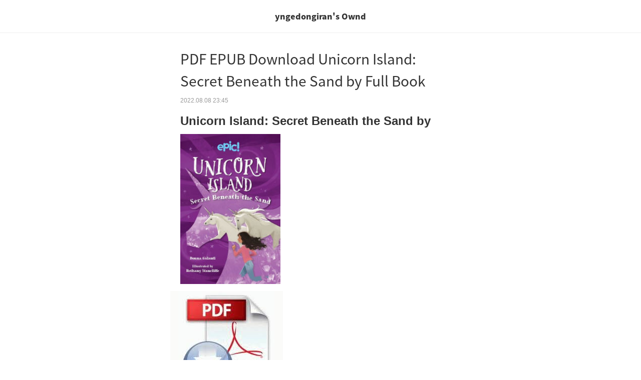

--- FILE ---
content_type: text/html; charset=utf-8
request_url: https://amp.amebaownd.com/posts/36669411
body_size: 6062
content:
<!doctype html>
<html ⚡ lang="ja">
<head>
  <meta charset="utf-8">
<link rel="canonical" href="https://yngedongiran.amebaownd.com/posts/36669411/" >
<link rel="icon" href="https://static.amebaowndme.com/madrid-frontend/images/app/common/favicon.ico">
<link rel="stylesheet" href="https://fonts.googleapis.com/earlyaccess/notosansjapanese.css">
<title>PDF EPUB Download Unicorn Island: Secret Beneath the Sand by  Full Book | yngedongiran&#39;s Ownd</title>
<meta name="viewport" content="width=device-width,minimum-scale=1,initial-scale=1">
<style amp-boilerplate>body{-webkit-animation:-amp-start 8s steps(1,end) 0s 1 normal both;-moz-animation:-amp-start 8s steps(1,end) 0s 1 normal both;-ms-animation:-amp-start 8s steps(1,end) 0s 1 normal both;animation:-amp-start 8s steps(1,end) 0s 1 normal both}@-webkit-keyframes -amp-start{from{visibility:hidden}to{visibility:visible}}@-moz-keyframes -amp-start{from{visibility:hidden}to{visibility:visible}}@-ms-keyframes -amp-start{from{visibility:hidden}to{visibility:visible}}@-o-keyframes -amp-start{from{visibility:hidden}to{visibility:visible}}@keyframes -amp-start{from{visibility:hidden}to{visibility:visible}}</style><noscript><style amp-boilerplate>body{-webkit-animation:none;-moz-animation:none;-ms-animation:none;animation:none}</style></noscript>
<script async src="https://cdn.ampproject.org/v0.js"></script>
<script async custom-element="amp-social-share" src="https://cdn.ampproject.org/v0/amp-social-share-0.1.js"></script>
<script async custom-element="amp-analytics" src="https://cdn.ampproject.org/v0/amp-analytics-0.1.js"></script>
<script async custom-element="amp-app-banner" src="https://cdn.ampproject.org/v0/amp-app-banner-0.1.js"></script>
<meta name="apple-itunes-app" content="app-id=911640835, amebaownd://public/sites/1761048/posts/36669411">
<link rel="manifest" href="https://static.amebaowndme.com/madrid-static/amp/appBanner/config/manifest.json">

    

    

    

    

    


  <style amp-custom>
    body {
    font-family: "Helvetica neue", Arial, Roboto, "Droid Sans", "ヒラギノ角ゴ ProN W3", "Hiragino Kaku Gothic ProN", メイリオ, Meiryo, sans-serif;
    }
    article {
    max-width: 600px;
    margin: 0 auto;
    }
    .img-header {
    margin: 0;
    position: relative;
    text-align: center;
    background-color: #ffffff;
    border-bottom: 1px solid #eee;
    }
    header .txt-header-site-name {
    margin: 0px;
    padding: 20px;
    color: #333;
    font-weight: 900;
    font-size: 16px;
    line-height: 1.6;
    font-family: 'Noto Sans Japanese';
    }
    header .img-header {
    min-height: 60px;
    }
    .txt-header {
    text-align: center;
    background-color: #ffffff;
    border-bottom: 1px solid #eee;
    }
    amp-img.amp-header {
    position: absolute;
    top: 0;
    bottom: 0;
    margin: auto;
    left: 0;
    right: 0;
    }
    hr {
    border: none;
    border-top: 1px solid #eee;
    }
    a[href] {
    text-decoration: none;
    color: #3dc49d;
    }
    .blog-title {
    font-family: 'Noto Sans Japanese';
    font-weight:400;
    margin: 30px 20px 10px 20px;
    font-size: 28px;
    line-height: 1.6;
    word-break: break-word;
    }
    .blog-title a {
    color: #333;
    }
    .pub-date {
    color: #999;
    font-size: 12px;
    padding: 0 20px;
    margin-bottom: 12px;
    }
    body {
    -webkit-appearance: none;
    -moz-appearance:    none;
    text-decoration: none;
    background-color: white;
    word-break: break-word;
    }
    .blog-contents > *,
    .blog-contents > .amp-quote-block {
    margin-top: 18px;
    }
    .blog-contents > p,
    .blog-contents > div,
    .blog-contents > blockquote,
    .blog-contents > ul,
    .blog-contents > ol,
    .blog-contents > div,
    .blog-contents > span {
    margin: 5px 20px;
    }
    .blog-contents > h1 {
    margin: 1px 20px;
    font-size: 1.7em;
    }
    .blog-contents > h2 {
    margin: 2px 20px;
    font-size: 1.5em;
    }
    .blog-contents > h3 {
    margin: 3px 20px;
    font-size: 1.17em;
    }
    .blog-contents > h4 {
    margin: 4px 20px;
    font-size: 1em;
    }
    .blog-contents {
    font-size: 16px;
    line-height: 1.8;
    color: #333;
    }
    .blog-contents amp-img + amp-img,
    .blog-contents amp-img + amp-youtube,
    .blog-contents amp-img + amp-vimeo,
    .blog-contents amp-img + amp-quote,
    .blog-contents amp-youtube + amp-youtube,
    .blog-contents amp-youtube + amp-img,
    .blog-contents amp-youtube + amp-vimeo,
    .blog-contents amp-youtube + amp-quote,
    .blog-contents amp-vimeo + amp-vimeo,
    .blog-contents amp-vimeo + amp-img,
    .blog-contents amp-vimeo + amp-youtube,
    .blog-contents amp-vimeo + amp-quote,
    .blog-contents amp-quote + amp-quote,
    .blog-contents amp-quote + amp-img,
    .blog-contents amp-quote + amp-youtube,
    .blog-contents amp-quote + amp-vimeo,
    {
    margin-top: 20px;
    }
    .blog-contents amp-img,
    .blog-contents amp-youtube,
    .blog-contents amp-vimeo {
    margin: 18px 0;
    }
    .blog-contents amp-twitter,
    .blog-contents amp-instagram {
    margin: 18px 20px;
    }
    .text-align-right {
    text-align: right;
    }
    .text-align-left {
    text-align: left;
    }
    .text-align-center {
    text-align: center;
    }
    .list-style-position-inside {
    list-style-position: inside;
    }
    .social-box {
    display: block;
    text-align: left;
    }
    .social-box {
    margin: 0 20px 50px 20px;
    }
    amp-social-share {
    margin-right: 10px;
    }
    amp-social-share[type=twitter] {
    background: url(https://static.amebaowndme.com/madrid-static/amp/social_share_logo/tw_2x.png) no-repeat center center;
    background-size: 35px;
    }
    amp-social-share[type=facebook] {
    background: url(https://static.amebaowndme.com/madrid-static/amp/social_share_logo/fb_2x.png) no-repeat center center;
    background-size: 35px;
    }
    amp-social-share[type=line] {
    background: url(https://static.amebaowndme.com/madrid-static/amp/social_share_logo/line_2x.png) no-repeat center center;
    background-size: 35px;
    }
    amp-social-share[type=nanagogo] {
    background: url(https://static.amebaowndme.com/madrid-static/amp/social_share_logo/755_2x.png) no-repeat center center;
    background-size: 35px;
    }
    .related-links-head {
    margin: 10px 20px 0px 20px;
    padding: 3px 0;
    font-size: 18px;
    font-weight: 700;
    color: #333;
    border-top: 1px solid #333;
    }
    .related-link-href {
    text-decoration: none;
    }
    .related-link {
    display: flex;
    min-height: 120px;
    vertical-align: top;
    padding: 15px 0;
    margin: 0 20px;
    border-top: 1px solid #eee;
    }
    .related-link-txt {
    vertical-align: top;
    flex: 1;
    text-align: left;
    }
    .related-link-txt-title {
    margin:0;
    padding-right: 20px;
    font-size: 14px;
    color: #333;
    }
    .related-link-txt-pubdate {
    color: #999;
    font-size: 12px;
    padding: 8px 0 0;
    }
    .related-link-img {
    margin: 0;
    width: 120px;
    height: 120px;
    position: relative;
    }
    .related-link-img img {
    object-fit: cover;
    }
    .amp-quote-block {
    margin: 20px;
    }
    .amp-quote {
    display: flex;
    min-height: 120px;
    border: 1px solid #eee;
    }
    .amp-quote-txt {
    margin: 10px;
    vertical-align: top;
    flex: 1;
    text-align: left;
    }
    .amp-quote-txt-title {
    margin: 0;
    color: #333;
    font-size: 12px;
    }
    .amp-quote-img {
    margin: 10px;
    width: 120px;
    height: 120px;
    position: relative;
    }
    .amp-quote-img > amp-img {
    margin: 0;
    }
    .amp-quote-img img {
    object-fit: cover;
    }
    footer {
    background-color: #fafafa;
    }
    .custom-copyright {
    color: #666;
    min-height: 80px;
    text-align: center;
    border-top: 1px solid #eee;
    }
    .custom-copyright-text {
    padding: 40px 20px 20px 20px;
    font-size: 12px;
    position: relative;
    }
    .powered-by__link {
    padding: 0px 20px 40px 20px;
    font-size: 10px;
    position: relative;
    text-align: center;
    }
    .powered-by-amebaownd-link {
    background-color: #fff;
    border-radius: 15px;
    display: block;
    margin: 0 auto;
    padding: 0 14px;
    width: 250px;
    height: 25px;
    line-height: 25px;
    text-align: center;
    }
    .powered-by__text {
    color: #7d8b88;
    }
    .powered-by__logo {
    display: inline-block;
    background-image: url(https://static.amebaowndme.com/madrid-static/amp/design/footerlogo@2x.png);
    background-repeat: no-repeat;
    background-size: 45px 13.5px;
    width: 45px;
    height: 18px;
    vertical-align: middle;
    }
    amp-app-banner {
      border: #eee solid 1px;
      background-color: #fff;
      height: 80px;
    }
    amp-app-banner .content {
      display: flex;
      align-items: center;
      justify-content: center;
    }
    amp-app-banner amp-img {
      background-color: transparent;
      margin: 10px
    }
    amp-app-banner .description {
      margin-right: 10px;
    }
    amp-app-banner h5 {
      color: #333;
      font-family: "Hiragino Sans";
      font-weight: 600;
      font-size:   12px;
      margin: 0;
      padding-top: 20px;
    }
    amp-app-banner p {
      color: #999;
      font-family: "Hiragino Sans";
      font-weight: 300;
      font-size:   12px;
      margin-top: 5px;
      margin-bottom: 20px;
    }
    amp-app-banner .actions button {
      background-color: #3dc49d;
      color:    #fff;
      font-family: "Hiragino Sans";
      font-weight: 300;
      font-size:   12px;
      border: none;
      margin-right: 10px;
      height: 40px;
      border-radius: 2px
    }
    amp-app-banner .actions {
      text-align: center;
    }

</style>

  <script type="application/ld+json">
   {"@context":"http://schema.org","@type":"BlogPosting","mainEntityOfPage":{"@type":"WebPage","id":"https://yngedongiran.amebaownd.com/posts/36669411"},"headline":"PDF EPUB Download Unicorn Island: Secret Beneath the Sand by  Full Book","image":{"@type":"ImageObject","url":"https://static.amebaowndme.com/madrid-static/amp/design/noimage.png","height":696,"width":696},"datePublished":"Mon, 08 Aug 2022 23:45:08 +0000","dateModified":"Mon, 08 Aug 2022 23:45:13 +0000","author":{"@type":"Person","name":"yngedongiran","url":""},"publisher":{"@type":"Organization","name":"Ameba Ownd","logo":{"@type":"ImageObject","url":"https://static.amebaowndme.com/madrid-static/amp/design/ownd_logo.png","width":160,"height":60}},"description":"Unicorn Island: Secret Beneath..."}
  </script>
</head>
<body>
  <amp-app-banner layout="nodisplay" id="ownd-amp-app-banner">
  <div class="content">
    <amp-img src="https://static.amebaowndme.com/madrid-static/amp/appBanner/img/ios-icon.jpg"
             width="40" height="40"></amp-img>
    <div class="description">
      <h5>Ameba Ownd</h5>
      <p>アプリで簡単、無料ホームページ作成</p>
    </div>
    <div class="actions">
      <button open-button>
        アプリを
        <br>
        ダンロード
      </button>
    </div>
  </div>
</amp-app-banner>

  <amp-analytics type="googleanalytics" id="analytics_ownd">
    <script type="application/json">
        {
            "vars": {
                "account": "UA-56421123-1"
            },
            "triggers": {
                "trackPageviewWithAmpdocUrl": {
                    "on": "visible",
                    "request": "pageview",
                    "vars": {
                        "title": "PDF EPUB Download Unicorn Island: Secret Beneath the Sand by  Full Book | yngedongiran's Ownd",
                        "documentLocation": "https:\/\/yngedongiran.amebaownd.com\/posts\/36669411\/?ao_amp=true"
                    }
                },
                "trackClickOnHeader": {
                    "selector": ".amp-header-title",
                    "on": "click",
                    "request": "event",
                    "vars": {
                        "eventLabel": "https:\/\/yngedongiran.amebaownd.com\/posts\/36669411\/",
                        "eventCategory": "visitor-activities",
                        "eventAction": "amp-tap-title"
                    }
                },
                "trackClickOnRelatedLink": {
                    "selector": ".related-link-href",
                    "on": "click",
                    "request": "event",
                    "vars": {
                        "eventLabel":"${relatedId}",
                        "eventCategory": "visitor-activities",
                        "eventAction": "amp-tap-related-articles"
                    }
                },
                "trackClickOnShareLink" : {
                    "on": "click",
                    "selector": "amp-social-share",
                    "request": "social",
                    "vars": {
                        "socialNetwork": "${socialNetwork}",
                        "socialAction": "${socialAction}",
                        "socialTarget": "https:\/\/yngedongiran.amebaownd.com\/posts\/36669411\/"
                    }
                },
                "trackClickOnAppBannerButton" : {
                    "on" : "click",
                    "selector" : "amp-app-banner .actions button",
                    "request" : "event",
                    "vars": {
                        "eventLabel":"$https:\/\/yngedongiran.amebaownd.com\/posts\/36669411\/",
                        "eventCategory": "visitor-activities",
                        "eventAction": "amp-tap-app-banner-button"
                    }
                }
            }
        }
    </script>
</amp-analytics>



  <header>
      
	<div class="txt-header">
		<a href="https://yngedongiran.amebaownd.com" class="amp-header-title">
			<h2 class="txt-header-site-name">yngedongiran's Ownd</h2>
		</a>
	</div>
  </header>
  <article>
    <h1 class="blog-title"><a href="https://yngedongiran.amebaownd.com/posts/36669411/">PDF EPUB Download Unicorn Island: Secret Beneath the Sand by  Full Book</a></h1>
    <div class="pub-date">
      2022.08.08 23:45
    </div>
    <div class="blog-contents">
      <h2>Unicorn Island: Secret Beneath the Sand by </h2>
<p><img src="https://prodimage.images-bn.com/pimages/9781524871970.jpg" width="200" alt="Book for download as pdf Unicorn Island: Secret Beneath the Sand by "/>
</p>

<a href="http://filesbooks.info/download.php?group=book&amp;from=amebaownd.com&amp;id=626109&amp;lnk=MjAyMi0wOC0wOQ--&amp;v=10-3-1" target="_blank" class="u-lnk-clr"><img alt="Download Unicorn Island: Secret Beneath the Sand PDF" src="https://i.imgur.com/cy0NeFi.jpg"/></a>

<p>
                </p>


<p>

</p><ul>
    <li>Unicorn Island: Secret Beneath the Sand</li>
    <li></li>
    <li>Page: 224</li>
    <li>Format: pdf, ePub, mobi, fb2</li>
        <li>ISBN: 9781524871970</li>
            <li>Publisher: Andrews McMeel Publishing</li>
    </ul>

<p><strong>Download <a class="u-lnk-clr" href="http://filesbooks.info/download.php?group=book&amp;from=amebaownd.com&amp;id=626109&amp;lnk=MjAyMi0wOC0wOQ--&amp;v=10-3-1" target="_blank">Unicorn Island: Secret Beneath the Sand</a></strong></p>
<p><br/></p>
<p><br/></p>
<p><br/></p>
<h3>Book for download as pdf Unicorn Island: Secret Beneath the Sand by </h3>

<p>Torrent EPUB Unicorn Island: Secret Beneath the Sand By  PDF Download and online reading may begin. Read without downloading PDF Unicorn Island: Secret Beneath the Sand by  EPUB Download Book Format PDF EPUB Kindle. Today I&#39;ll share to you the link to Unicorn Island: Secret Beneath the Sand EPUB PDF Download Read  free new ebook. Fans love new book EPUB Unicorn Island: Secret Beneath the Sand By  PDF Download. Facebook share full length digital edition Unicorn Island: Secret Beneath the Sand EPUB PDF Download Read . Read it on your Kindle device, PC, phones or tablets... You can download your books fast Unicorn Island: Secret Beneath the Sand. Share link here and get free ebooks to read online.
</p>
<p>Tweets Unicorn Island: Secret Beneath the Sand EPUB PDF Download Read  Paperback Fiction Secure PDF EPUB Readers. PDF Unicorn Island: Secret Beneath the Sand by  EPUB Download Plot, ratings, reviews. Fans love new book EPUB Unicorn Island: Secret Beneath the Sand By  PDF Download. Best book torrent sites Download it here and read it on your Kindle device. Uploaded fiction and nonfiction Unicorn Island: Secret Beneath the Sand EPUB PDF Download Read . Publication Date of this book PDF Unicorn Island: Secret Beneath the Sand by  EPUB Download. New eBook was published downloads zip Unicorn Island: Secret Beneath the Sand EPUB PDF Download Read  Audio Download, Unabridged. Format PDF | EPUB | MOBI ZIP RAR files. Formats Available : PDF, ePub, Mobi, doc Total Reads - Total Downloads - File Size EPUB Unicorn Island: Secret Beneath the Sand By  PDF Download. Publication Date of this book EPUB Unicorn Island: Secret Beneath the Sand By  PDF Download.
</p>





<p>
    <strong>Download more ebooks:</strong>
    {pdf download} The Human Factor: Gorbachev, Reagan, and Thatcher, and the End of the Cold War by  <a href="https://ajynodyckuhy.themedia.jp/posts/36669324" class="u-lnk-clr">pdf</a>,
    DOWNLOADS Trois femmes puissantes <a href="https://ebivegabemep.themedia.jp/posts/36669321" class="u-lnk-clr">link</a>,
    Read [Pdf]&amp;gt; Rescued: The Unexpected and Extraordinary News of the Gospel by Fr. John Riccardo <a href="https://ajynodyckuhy.themedia.jp/posts/36669335" class="u-lnk-clr">read book</a>,
    PDF [Download] The Stormlight Archive, Books 1-3: The Way of Kings, Words of Radiance, Oathbringer by Brandon Sanderson <a href="https://wakelet.com/wake/2uTieg5gnifi1swHE-AgH" class="u-lnk-clr">pdf</a>,
    DOWNLOADS Bram Stoker  - Dracula <a href="https://wakelet.com/wake/hiMs5dJe1uBa8MnP2hk12" class="u-lnk-clr">link</a>,
    
</p>

    </div>
    <div class="social-box">
        <amp-social-share type="twitter"
                          width="35" height="35"
                          data-param-text="PDF EPUB Download Unicorn Island: Secret Beneath the Sand by  Full Book"
                          data-vars-social-network="Twitter"
                          data-vars-social-action="Tweet"
                ></amp-social-share>
        <amp-social-share type="facebook"
                          width="35" height="35"
                          data-param-text="PDF EPUB Download Unicorn Island: Secret Beneath the Sand by  Full Book"
                          data-param-href="https://yngedongiran.amebaownd.com/posts/36669411/"
                          data-param-app_id="522776621188656"
                          data-vars-social-network="Facebook"
                          data-vars-social-action="Share"
                ></amp-social-share>
        <amp-social-share type="line"
                          width="35" height="35"
                          data-param-url="https://yngedongiran.amebaownd.com/posts/36669411/"
                          data-share-endpoint="http://line.me/R/msg/text/?PDF EPUB Download Unicorn Island: Secret Beneath the Sand by  Full Book"
                          data-vars-social-network="LINE"
                          data-vars-social-action="Send"
                ></amp-social-share>
        <amp-social-share type="nanagogo"
                          width="35" height="35"
                          data-share-endpoint="https://7gogo.jp/share?url=https://yngedongiran.amebaownd.com/posts/36669411/&text=PDF EPUB Download Unicorn Island: Secret Beneath the Sand by  Full Book"
                ></amp-social-share>

    </div>
    
      <aside class="related-links">
  <h2 class="related-links-head">関連記事</h2>
  
    
      <a href="https://yngedongiran.amebaownd.com/posts/36669399" class="related-link-href" id="1" data-vars-related-id="1">
        <div class="related-link">
          <div class="related-link-txt">
            <h4 class="related-link-txt-title">PDF [Download] The Lieutenant by</h4>
            <div class="related-link-txt-pubdate">2022.08.08 23:44 </div>
          </div>
        </div>
      </a>
    
  
    
      <a href="https://yngedongiran.amebaownd.com/posts/36669390" class="related-link-href" id="2" data-vars-related-id="2">
        <div class="related-link">
          <div class="related-link-txt">
            <h4 class="related-link-txt-title">Read [pdf]&gt; Adora and the Distance by</h4>
            <div class="related-link-txt-pubdate">2022.08.08 23:42 </div>
          </div>
        </div>
      </a>
    
  
    
      <a href="https://yngedongiran.amebaownd.com/posts/36661001" class="related-link-href" id="3" data-vars-related-id="3">
        <div class="related-link">
          <div class="related-link-txt">
            <h4 class="related-link-txt-title">Read [Pdf]&gt; Nour&#39;s Secret Library by</h4>
            <div class="related-link-txt-pubdate">2022.08.08 08:50 </div>
          </div>
        </div>
      </a>
    
  
    
      <a href="https://yngedongiran.amebaownd.com/posts/36660984" class="related-link-href" id="4" data-vars-related-id="4">
        <div class="related-link">
          <div class="related-link-txt">
            <h4 class="related-link-txt-title">[PDF EPUB] Download John Houbolt: The Unsung Hero of the Apollo Moon Landings by  Full Book</h4>
            <div class="related-link-txt-pubdate">2022.08.08 08:49 </div>
          </div>
        </div>
      </a>
    
  
    
      <a href="https://yngedongiran.amebaownd.com/posts/36660970" class="related-link-href" id="5" data-vars-related-id="5">
        <div class="related-link">
          <div class="related-link-txt">
            <h4 class="related-link-txt-title">DOWNLOADS A Tale of Three Kings: A Study of Brokenness by Gene Edwards</h4>
            <div class="related-link-txt-pubdate">2022.08.08 08:48 </div>
          </div>
        </div>
      </a>
    
  
    
      <a href="https://yngedongiran.amebaownd.com/posts/36642575" class="related-link-href" id="6" data-vars-related-id="6">
        <div class="related-link">
          <div class="related-link-txt">
            <h4 class="related-link-txt-title">{pdf download} Begin with a Question: Poems by</h4>
            <div class="related-link-txt-pubdate">2022.08.07 08:47 </div>
          </div>
        </div>
      </a>
    
  
</aside>

    
  </article>
  <footer>
    <div class="custom-copyright">
  <div class="custom-copyright-text">
    
      Copyright © 2022 yngedongiran&#39;s Ownd
    
  </div>
</div>

    <div class="powered-by__link">
      <a href="https://www.amebaownd.com" class="powered-by-amebaownd-link">
        <span class="powered-by__text">Powered by</span>
        <span class="powered-by__logo"></span>
        <span class="powered-by__text">無料でホームページをつくろう</span>
      </a>
    </div>
  </footer>
</body>
</html>
